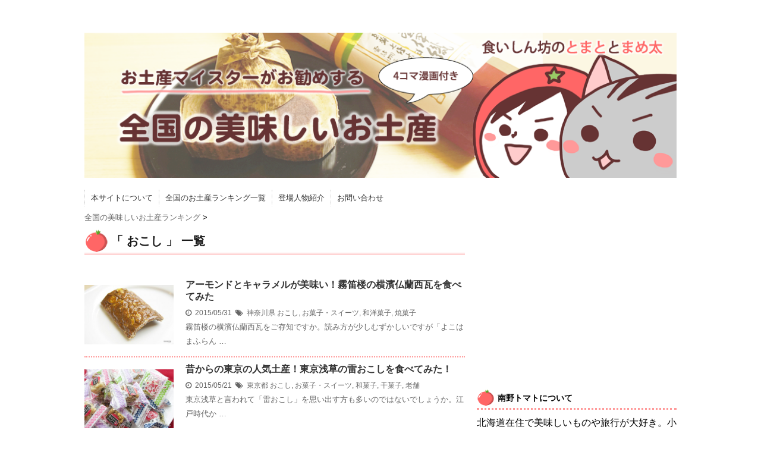

--- FILE ---
content_type: text/html; charset=UTF-8
request_url: https://omiyage-ranking.com/tag/%E3%81%8A%E3%81%93%E3%81%97/
body_size: 41876
content:
<!DOCTYPE html>
<!--[if lt IE 7]> <html class="ie6" lang="ja"> <![endif]-->
<!--[if IE 7]> <html class="i7" lang="ja"> <![endif]-->
<!--[if IE 8]> <html class="ie" lang="ja"> <![endif]-->
<!--[if gt IE 8]><!--> <html lang="ja"> <!--<![endif]-->
<head>
<!--広告-->
<script async src="//pagead2.googlesyndication.com/pagead/js/adsbygoogle.js"></script>
<script>
  (adsbygoogle = window.adsbygoogle || []).push({
    google_ad_client: "ca-pub-3470862929295924",
    enable_page_level_ads: true
  });
</script>

<meta charset="UTF-8" />
<meta name="viewport" content="width=device-width,initial-scale=1.0">
<meta name="format-detection" content="telephone=no" />
<meta name="robots" content="noindex,follow">
<link rel="apple-touch-icon-precomposed" href="//omiyage-ranking.com/wp/wp-content/uploads/2014/10/apple-touch-icon.png">
<title>おこし | お土産マイスターがオススメする美味しいお土産</title>
<link rel="stylesheet" href="https://omiyage-ranking.com/wp/wp-content/themes/stinger5ver20141011/css/normalize.css">
<link rel="stylesheet" href="https://omiyage-ranking.com/wp/wp-content/themes/stinger5ver20141011/style.css" type="text/css" media="screen" />
<link rel="alternate" type="application/rss+xml" title="お土産マイスターがオススメする美味しいお土産 RSS Feed" href="https://omiyage-ranking.com/feed/" />
<link rel="pingback" href="https://omiyage-ranking.com/wp/xmlrpc.php" />
<link rel="icon" href="https://omiyage-ranking.com/wp/wp-content/themes/stinger5ver20141011/images/logo.ico" />
<link href="//netdna.bootstrapcdn.com/font-awesome/4.0.3/css/font-awesome.css" rel="stylesheet">
<!--[if lt IE 9]>
<script src="//css3-mediaqueries-js.googlecode.com/svn/trunk/css3-mediaqueries.js"></script>
<script src="https://omiyage-ranking.com/wp/wp-content/themes/stinger5ver20141011/js/html5shiv.js"></script>
<![endif]-->

<!-- All in One SEO Pack 2.12.1 by Michael Torbert of Semper Fi Web Design[845,882] -->

<meta name="keywords"  content="おこし,お菓子・スイーツ,和洋菓子,焼菓子,和菓子,干菓子,老舗,大阪,お土産,大黒,大阪おこし,おすすめ" />
<meta name="robots" content="noindex,follow" />

<link rel="canonical" href="https://omiyage-ranking.com/tag/%e3%81%8a%e3%81%93%e3%81%97/" />
<!-- /all in one seo pack -->
<link rel='dns-prefetch' href='//ajax.googleapis.com' />
<link rel='dns-prefetch' href='//s.w.org' />
		<script type="text/javascript">
			window._wpemojiSettings = {"baseUrl":"https:\/\/s.w.org\/images\/core\/emoji\/11\/72x72\/","ext":".png","svgUrl":"https:\/\/s.w.org\/images\/core\/emoji\/11\/svg\/","svgExt":".svg","source":{"concatemoji":"https:\/\/omiyage-ranking.com\/wp\/wp-includes\/js\/wp-emoji-release.min.js?ver=4.9.26"}};
			!function(e,a,t){var n,r,o,i=a.createElement("canvas"),p=i.getContext&&i.getContext("2d");function s(e,t){var a=String.fromCharCode;p.clearRect(0,0,i.width,i.height),p.fillText(a.apply(this,e),0,0);e=i.toDataURL();return p.clearRect(0,0,i.width,i.height),p.fillText(a.apply(this,t),0,0),e===i.toDataURL()}function c(e){var t=a.createElement("script");t.src=e,t.defer=t.type="text/javascript",a.getElementsByTagName("head")[0].appendChild(t)}for(o=Array("flag","emoji"),t.supports={everything:!0,everythingExceptFlag:!0},r=0;r<o.length;r++)t.supports[o[r]]=function(e){if(!p||!p.fillText)return!1;switch(p.textBaseline="top",p.font="600 32px Arial",e){case"flag":return s([55356,56826,55356,56819],[55356,56826,8203,55356,56819])?!1:!s([55356,57332,56128,56423,56128,56418,56128,56421,56128,56430,56128,56423,56128,56447],[55356,57332,8203,56128,56423,8203,56128,56418,8203,56128,56421,8203,56128,56430,8203,56128,56423,8203,56128,56447]);case"emoji":return!s([55358,56760,9792,65039],[55358,56760,8203,9792,65039])}return!1}(o[r]),t.supports.everything=t.supports.everything&&t.supports[o[r]],"flag"!==o[r]&&(t.supports.everythingExceptFlag=t.supports.everythingExceptFlag&&t.supports[o[r]]);t.supports.everythingExceptFlag=t.supports.everythingExceptFlag&&!t.supports.flag,t.DOMReady=!1,t.readyCallback=function(){t.DOMReady=!0},t.supports.everything||(n=function(){t.readyCallback()},a.addEventListener?(a.addEventListener("DOMContentLoaded",n,!1),e.addEventListener("load",n,!1)):(e.attachEvent("onload",n),a.attachEvent("onreadystatechange",function(){"complete"===a.readyState&&t.readyCallback()})),(n=t.source||{}).concatemoji?c(n.concatemoji):n.wpemoji&&n.twemoji&&(c(n.twemoji),c(n.wpemoji)))}(window,document,window._wpemojiSettings);
		</script>
		<style type="text/css">
img.wp-smiley,
img.emoji {
	display: inline !important;
	border: none !important;
	box-shadow: none !important;
	height: 1em !important;
	width: 1em !important;
	margin: 0 .07em !important;
	vertical-align: -0.1em !important;
	background: none !important;
	padding: 0 !important;
}
</style>
<link rel='stylesheet' id='wordpress-popular-posts-css-css'  href='https://omiyage-ranking.com/wp/wp-content/plugins/wordpress-popular-posts/public/css/wpp.css?ver=4.2.2' type='text/css' media='all' />
<link rel='stylesheet' id='child-pages-shortcode-css-css'  href='https://omiyage-ranking.com/wp/wp-content/plugins/child-pages-shortcode/css/child-pages-shortcode.min.css?ver=1.1.4' type='text/css' media='all' />
<script type='text/javascript'>
/* <![CDATA[ */
var wpp_params = {"sampling_active":"0","sampling_rate":"100","ajax_url":"https:\/\/omiyage-ranking.com\/wp-json\/wordpress-popular-posts\/v1\/popular-posts\/","ID":"","token":"5d2f710678","debug":""};
/* ]]> */
</script>
<script type='text/javascript' src='https://omiyage-ranking.com/wp/wp-content/plugins/wordpress-popular-posts/public/js/wpp-4.2.0.min.js?ver=4.2.2'></script>
<script type='text/javascript' src='//ajax.googleapis.com/ajax/libs/jquery/1.11.1/jquery.min.js?ver=4.9.26'></script>
<script type='text/javascript' src='https://omiyage-ranking.com/wp/wp-content/plugins/child-pages-shortcode/js/child-pages-shortcode.min.js?ver=1.1.4'></script>
<link rel='https://api.w.org/' href='https://omiyage-ranking.com/wp-json/' />
<style type="text/css">.broken_link, a.broken_link {
	text-decoration: line-through;
}</style><style type="text/css" id="custom-background-css">
body.custom-background { background-color: #ffffff; }
</style>

<script>
  (function(i,s,o,g,r,a,m){i['GoogleAnalyticsObject']=r;i[r]=i[r]||function(){
  (i[r].q=i[r].q||[]).push(arguments)},i[r].l=1*new Date();a=s.createElement(o),
  m=s.getElementsByTagName(o)[0];a.async=1;a.src=g;m.parentNode.insertBefore(a,m)
  })(window,document,'script','//www.google-analytics.com/analytics.js','ga');

  ga('create', 'UA-61140308-1', 'auto');
  ga('send', 'pageview');

</script>

<!--Twitter Card-->
<meta name="twitter:site" content="tomato_minamino">
<meta name="twitter:card" content="summary_large_image">
<!--Pt engine アクセス解析-->
<script type="text/javascript">window._pt_lt = new Date().getTime();</script>

<!--OGP開始-->
<meta property="fb:admins" content="1527481244148006" />
<meta property="og:locale" content="ja_JP">
<meta property="og:type" content="blog">
<meta property="og:description" content="人気のお土産やおすすめの定番土産を実食し、4コマ漫画付きでご紹介します。全国47都道府県のお土産や海外のお土産も！">
<meta property="og:title" content="お土産マイスターがオススメする美味しいお土産">
<meta property="og:url" content="https://omiyage-ranking.com">
<meta property="og:site_name" content="お土産マイスターがオススメする美味しいお土産">
<meta property="og:image" content="//omiyage-ranking.com/images/omiyage_ogp.png">
<!--OGP完了-->

</head>

<body class="archive tag tag-39 custom-background">

<!-- facebook　いいねボタン -->
<div id="fb-root"></div>
<script>(function(d, s, id) {
  var js, fjs = d.getElementsByTagName(s)[0];
  if (d.getElementById(id)) return;
  js = d.createElement(s); js.id = id;
  js.src = "//connect.facebook.net/ja_JP/sdk.js#xfbml=1&appId=235430006477082&version=v2.0";
  fjs.parentNode.insertBefore(js, fjs);
}(document, 'script', 'facebook-jssdk'));</script>

<!-- アコーディオン -->
<nav id="s-navi" class="pcnone">
  <dl class="acordion">
    <dt class="trigger">
      <span class="op"><i class="fa fa-bars"></i>&nbsp;メニュー</span>
	<span style="display: block; width: 100px; height: 35px; float: right;"><div class="fb-like" data-href="https://www.facebook.com/tomaty.omiyage" data-layout="button_count" data-action="like" data-show-faces="true" data-share="false"></div></span>
    </dt>
    <dd class="acordion_tree">
      <ul>
        <div class="menu-menu-container"><ul id="menu-menu" class="menu"><li id="menu-item-8063" class="menu-item menu-item-type-post_type menu-item-object-page menu-item-8063"><a href="https://omiyage-ranking.com/about/">本サイトについて</a></li>
<li id="menu-item-8062" class="menu-item menu-item-type-post_type menu-item-object-page menu-item-8062"><a href="https://omiyage-ranking.com/map/">全国のお土産ランキング一覧</a></li>
<li id="menu-item-8061" class="menu-item menu-item-type-post_type menu-item-object-page menu-item-8061"><a href="https://omiyage-ranking.com/profile/">登場人物紹介</a></li>
<li id="menu-item-8030" class="menu-item menu-item-type-custom menu-item-object-custom menu-item-8030"><a href="https://docs.google.com/forms/d/1qprmiuNmnkXUlRd8P9jIbBY3KmO7erFaogw1jtfEnSo/viewform">お問い合わせ</a></li>
</ul></div>      </ul>
      <div class="clear"></div>
    </dd>
  </dl>
</nav>
<!-- /アコーディオン -->
<div id="wrapper">
<header> 
  <!-- ロゴ又はブログ名 -->
    <p class="sitename">    <a href="https://omiyage-ranking.com/">
    <img alt="お土産マイスターがオススメする全国の美味しいお土産" src="//omiyage-ranking.com/images/151211header.png" /></a>
    </p>
 
  <!--
カスタムヘッダー画像
-->
  <div id="gazou">
      </div>
  <!-- /gazou --> 
  <!--
メニュー
-->
  <nav class="smanone clearfix">
    <div class="menu-menu-container"><ul id="menu-menu-1" class="menu"><li class="menu-item menu-item-type-post_type menu-item-object-page menu-item-8063"><a href="https://omiyage-ranking.com/about/">本サイトについて</a></li>
<li class="menu-item menu-item-type-post_type menu-item-object-page menu-item-8062"><a href="https://omiyage-ranking.com/map/">全国のお土産ランキング一覧</a></li>
<li class="menu-item menu-item-type-post_type menu-item-object-page menu-item-8061"><a href="https://omiyage-ranking.com/profile/">登場人物紹介</a></li>
<li class="menu-item menu-item-type-custom menu-item-object-custom menu-item-8030"><a href="https://docs.google.com/forms/d/1qprmiuNmnkXUlRd8P9jIbBY3KmO7erFaogw1jtfEnSo/viewform">お問い合わせ</a></li>
</ul></div>  </nav>
</header>
<div id="content" class="clearfix">
  <div id="contentInner">
    <main>
      <article>
    <div id="breadcrumb" class="bread_crumb">

                        <div itemscope itemtype="http://data-vocabulary.org/Breadcrumb">
                        <a href="https://omiyage-ranking.com/" itemprop="url">
                        <span itemprop="title">全国の美味しいお土産ランキング</span>
                        </a>  &gt; 
                        </div></div>
    <!--/kuzu-->
        <section> 
          <!--ループ開始-->
          <h2>「
                        おこし                        」 一覧 </h2>
          <div id="topnews">
    <dl class="clearfix">
    <dt> <a href="https://omiyage-ranking.com/japan/kanto/kanagawa/mutekiro_rancegawara/" >
            <img width="150" height="100" src="https://omiyage-ranking.com/wp/wp-content/uploads/2014/08/IMG_4591.jpg" class="attachment-thumb150 size-thumb150 wp-post-image" alt="霧笛楼の横濱仏蘭西瓦" srcset="https://omiyage-ranking.com/wp/wp-content/uploads/2014/08/IMG_4591.jpg 640w, https://omiyage-ranking.com/wp/wp-content/uploads/2014/08/IMG_4591-300x200.jpg 300w" sizes="(max-width: 150px) 100vw, 150px" />            </a> </dt>
    <dd>
      <h3><a href="https://omiyage-ranking.com/japan/kanto/kanagawa/mutekiro_rancegawara/">
        アーモンドとキャラメルが美味い！霧笛楼の横濱仏蘭西瓦を食べてみた        </a></h3>
      <div class="blog_info">
        <p><i class="fa fa-clock-o"></i>&nbsp;
          2015/05/31          &nbsp;<span class="pcone"><i class="fa fa-tags"></i>&nbsp;
          <a href="https://omiyage-ranking.com/category/japan/kanto/kanagawa/" rel="category tag">神奈川県</a>          <a href="https://omiyage-ranking.com/tag/%e3%81%8a%e3%81%93%e3%81%97/" rel="tag">おこし</a>, <a href="https://omiyage-ranking.com/tag/%e3%81%8a%e8%8f%93%e5%ad%90%e3%83%bb%e3%82%b9%e3%82%a4%e3%83%bc%e3%83%84/" rel="tag">お菓子・スイーツ</a>, <a href="https://omiyage-ranking.com/tag/%e5%92%8c%e6%b4%8b%e8%8f%93%e5%ad%90/" rel="tag">和洋菓子</a>, <a href="https://omiyage-ranking.com/tag/%e7%84%bc%e8%8f%93%e5%ad%90/" rel="tag">焼菓子</a>          </span></p>
      </div>
      <div class="smanone">
        <p>霧笛楼の横濱仏蘭西瓦をご存知ですか。読み方が少しむずかしいですが「よこはまふらん &#8230; </p>
      </div>
    </dd>
  </dl>
    <dl class="clearfix">
    <dt> <a href="https://omiyage-ranking.com/japan/kanto/tokyo/kaminariokoshi/" >
            <img width="150" height="100" src="https://omiyage-ranking.com/wp/wp-content/uploads/2014/06/IMG_2246.jpg" class="attachment-thumb150 size-thumb150 wp-post-image" alt="浅草雷おこし" srcset="https://omiyage-ranking.com/wp/wp-content/uploads/2014/06/IMG_2246.jpg 640w, https://omiyage-ranking.com/wp/wp-content/uploads/2014/06/IMG_2246-300x200.jpg 300w" sizes="(max-width: 150px) 100vw, 150px" />            </a> </dt>
    <dd>
      <h3><a href="https://omiyage-ranking.com/japan/kanto/tokyo/kaminariokoshi/">
        昔からの東京の人気土産！東京浅草の雷おこしを食べてみた！        </a></h3>
      <div class="blog_info">
        <p><i class="fa fa-clock-o"></i>&nbsp;
          2015/05/21          &nbsp;<span class="pcone"><i class="fa fa-tags"></i>&nbsp;
          <a href="https://omiyage-ranking.com/category/japan/kanto/tokyo/" rel="category tag">東京都</a>          <a href="https://omiyage-ranking.com/tag/%e3%81%8a%e3%81%93%e3%81%97/" rel="tag">おこし</a>, <a href="https://omiyage-ranking.com/tag/%e3%81%8a%e8%8f%93%e5%ad%90%e3%83%bb%e3%82%b9%e3%82%a4%e3%83%bc%e3%83%84/" rel="tag">お菓子・スイーツ</a>, <a href="https://omiyage-ranking.com/tag/%e5%92%8c%e8%8f%93%e5%ad%90/" rel="tag">和菓子</a>, <a href="https://omiyage-ranking.com/tag/%e5%b9%b2%e8%8f%93%e5%ad%90/" rel="tag">干菓子</a>, <a href="https://omiyage-ranking.com/tag/%e8%80%81%e8%88%97/" rel="tag">老舗</a>          </span></p>
      </div>
      <div class="smanone">
        <p>東京浅草と言われて「雷おこし」を思い出す方も多いのではないでしょうか。江戸時代か &#8230; </p>
      </div>
    </dd>
  </dl>
    <dl class="clearfix">
    <dt> <a href="https://omiyage-ranking.com/japan/kinki/osaka/daikoku_osakaokoshi/" >
            <img width="150" height="100" src="https://omiyage-ranking.com/wp/wp-content/uploads/2014/05/th_IMG_1486.jpg" class="attachment-thumb150 size-thumb150 wp-post-image" alt="大阪おこしの岩おこし粟おこし" srcset="https://omiyage-ranking.com/wp/wp-content/uploads/2014/05/th_IMG_1486.jpg 640w, https://omiyage-ranking.com/wp/wp-content/uploads/2014/05/th_IMG_1486-300x200.jpg 300w" sizes="(max-width: 150px) 100vw, 150px" />            </a> </dt>
    <dd>
      <h3><a href="https://omiyage-ranking.com/japan/kinki/osaka/daikoku_osakaokoshi/">
        昔ながらの大阪名物「大黒の大阪おこし」を食べてみた        </a></h3>
      <div class="blog_info">
        <p><i class="fa fa-clock-o"></i>&nbsp;
          2015/04/06          &nbsp;<span class="pcone"><i class="fa fa-tags"></i>&nbsp;
          <a href="https://omiyage-ranking.com/category/japan/kinki/osaka/" rel="category tag">大阪府</a>          <a href="https://omiyage-ranking.com/tag/%e3%81%8a%e3%81%93%e3%81%97/" rel="tag">おこし</a>, <a href="https://omiyage-ranking.com/tag/%e3%81%8a%e8%8f%93%e5%ad%90%e3%83%bb%e3%82%b9%e3%82%a4%e3%83%bc%e3%83%84/" rel="tag">お菓子・スイーツ</a>, <a href="https://omiyage-ranking.com/tag/%e5%92%8c%e8%8f%93%e5%ad%90/" rel="tag">和菓子</a>, <a href="https://omiyage-ranking.com/tag/%e5%b9%b2%e8%8f%93%e5%ad%90/" rel="tag">干菓子</a>, <a href="https://omiyage-ranking.com/tag/%e8%80%81%e8%88%97/" rel="tag">老舗</a>          </span></p>
      </div>
      <div class="smanone">
        <p>200年以上前から親しまれている大阪で人気のお土産、大黒の大阪おこし（岩おこしと &#8230; </p>
      </div>
    </dd>
  </dl>
  </div>
        </section>
        <!--/stinger--> 
        <!--ページナビ-->
              </article>
    </main>
  </div>
  <!-- /#contentInner -->
  <aside>
  <div id="mybox">
    <ul><li><div class="textwidget custom-html-widget"><script async src="//pagead2.googlesyndication.com/pagead/js/adsbygoogle.js"></script>
<!-- 150324_omiyage-ranking_sidebar -->
<ins class="adsbygoogle"
     style="display:block"
     data-ad-client="ca-pub-3470862929295924"
     data-ad-slot="9146885698"
     data-ad-format="auto"></ins>
<script>
(adsbygoogle = window.adsbygoogle || []).push({});
</script></div></li></ul><ul><li><h4 class="menu_underh2">南野トマトについて</h4>			<div class="textwidget"><div class="g-person" data-href="//plus.google.com/u/0/118215788842902714822" data-layout="landscape" data-rel="author"></div>
<script type="text/javascript">
  window.___gcfg = {lang: 'ja'};

  (function() {
    var po = document.createElement('script'); po.type = 'text/javascript'; po.async = true;
    po.src = 'https://apis.google.com/js/platform.js';
    var s = document.getElementsByTagName('script')[0]; s.parentNode.insertBefore(po, s);
  })();
</script>
<p>北海道在住で美味しいものや旅行が大好き。小説書いたりブログを書いたりしています。<br>
⇛<a href="//omiyage-ranking.com/profile/" Title="南野トマトプロフィール">プロフィール</a></p>
<a href="https://twitter.com/omiyagen" class="twitter-follow-button" data-show-count="false" data-size="large">Follow @omiyagen</a>
<script>!function(d,s,id){var js,fjs=d.getElementsByTagName(s)[0],p=/^http:/.test(d.location)?'http':'https';if(!d.getElementById(id)){js=d.createElement(s);js.id=id;js.src=p+'://platform.twitter.com/widgets.js';fjs.parentNode.insertBefore(js,fjs);}}(document, 'script', 'twitter-wjs');</script><br>
<div class="fb-like" data-href="https://www.facebook.com/tomaty.omiyage" data-layout="button_count" data-action="like" data-show-faces="true" data-share="false"></div></div>
		</li></ul><ul><li><h4 class="menu_underh2">最近のツイート</h4>			<div class="textwidget"><a class="twitter-timeline" href="https://twitter.com/omiyagen" data-widget-id="720192324341358592">@omiyagenさんのツイート</a>
<script>!function(d,s,id){var js,fjs=d.getElementsByTagName(s)[0],p=/^http:/.test(d.location)?'http':'https';if(!d.getElementById(id)){js=d.createElement(s);js.id=id;js.src=p+"://platform.twitter.com/widgets.js";fjs.parentNode.insertBefore(js,fjs);}}(document,"script","twitter-wjs");</script></div>
		</li></ul><ul><li><h4 class="menu_underh2">アーカイブ</h4>		<ul>
			<li><a href='https://omiyage-ranking.com/2017/11/'>2017年11月</a></li>
	<li><a href='https://omiyage-ranking.com/2017/07/'>2017年7月</a></li>
	<li><a href='https://omiyage-ranking.com/2017/06/'>2017年6月</a></li>
	<li><a href='https://omiyage-ranking.com/2017/05/'>2017年5月</a></li>
	<li><a href='https://omiyage-ranking.com/2017/04/'>2017年4月</a></li>
	<li><a href='https://omiyage-ranking.com/2017/03/'>2017年3月</a></li>
	<li><a href='https://omiyage-ranking.com/2016/10/'>2016年10月</a></li>
	<li><a href='https://omiyage-ranking.com/2016/08/'>2016年8月</a></li>
	<li><a href='https://omiyage-ranking.com/2016/05/'>2016年5月</a></li>
	<li><a href='https://omiyage-ranking.com/2016/03/'>2016年3月</a></li>
	<li><a href='https://omiyage-ranking.com/2016/02/'>2016年2月</a></li>
	<li><a href='https://omiyage-ranking.com/2016/01/'>2016年1月</a></li>
	<li><a href='https://omiyage-ranking.com/2015/12/'>2015年12月</a></li>
	<li><a href='https://omiyage-ranking.com/2015/11/'>2015年11月</a></li>
	<li><a href='https://omiyage-ranking.com/2015/10/'>2015年10月</a></li>
	<li><a href='https://omiyage-ranking.com/2015/09/'>2015年9月</a></li>
	<li><a href='https://omiyage-ranking.com/2015/08/'>2015年8月</a></li>
	<li><a href='https://omiyage-ranking.com/2015/07/'>2015年7月</a></li>
	<li><a href='https://omiyage-ranking.com/2015/06/'>2015年6月</a></li>
	<li><a href='https://omiyage-ranking.com/2015/05/'>2015年5月</a></li>
	<li><a href='https://omiyage-ranking.com/2015/04/'>2015年4月</a></li>
		</ul>
		</li></ul><ul><li><h4 class="menu_underh2">カテゴリー</h4>		<ul>
	<li class="cat-item cat-item-2"><a href="https://omiyage-ranking.com/category/japan/" >全国</a>
<ul class='children'>
	<li class="cat-item cat-item-10"><a href="https://omiyage-ranking.com/category/japan/chugoku/" >中国地方</a>
	<ul class='children'>
	<li class="cat-item cat-item-26"><a href="https://omiyage-ranking.com/category/japan/chugoku/yamaguchi/" >山口県</a>
</li>
	<li class="cat-item cat-item-121"><a href="https://omiyage-ranking.com/category/japan/chugoku/hiroshima/" >広島県</a>
</li>
	</ul>
</li>
	<li class="cat-item cat-item-8"><a href="https://omiyage-ranking.com/category/japan/chubu/" >中部地方</a>
	<ul class='children'>
	<li class="cat-item cat-item-28"><a href="https://omiyage-ranking.com/category/japan/chubu/aichi/" >愛知県</a>
</li>
	<li class="cat-item cat-item-34"><a href="https://omiyage-ranking.com/category/japan/chubu/nagano/" >長野県</a>
</li>
	<li class="cat-item cat-item-35"><a href="https://omiyage-ranking.com/category/japan/chubu/shizuoka/" >静岡県</a>
</li>
	</ul>
</li>
	<li class="cat-item cat-item-12"><a href="https://omiyage-ranking.com/category/japan/kyusyu/" >九州地方</a>
	<ul class='children'>
	<li class="cat-item cat-item-19"><a href="https://omiyage-ranking.com/category/japan/kyusyu/saga/" >佐賀県</a>
</li>
	<li class="cat-item cat-item-21"><a href="https://omiyage-ranking.com/category/japan/kyusyu/oita/" >大分県</a>
</li>
	<li class="cat-item cat-item-25"><a href="https://omiyage-ranking.com/category/japan/kyusyu/miyazaki/" >宮崎県</a>
</li>
	<li class="cat-item cat-item-30"><a href="https://omiyage-ranking.com/category/japan/kyusyu/kumamoto/" >熊本県</a>
</li>
	<li class="cat-item cat-item-32"><a href="https://omiyage-ranking.com/category/japan/kyusyu/fukuoka/" >福岡県</a>
</li>
	<li class="cat-item cat-item-33"><a href="https://omiyage-ranking.com/category/japan/kyusyu/nagasaki/" >長崎県</a>
</li>
	<li class="cat-item cat-item-37"><a href="https://omiyage-ranking.com/category/japan/kyusyu/kagoshima/" >鹿児島県</a>
</li>
	</ul>
</li>
	<li class="cat-item cat-item-5"><a href="https://omiyage-ranking.com/category/japan/hokaido/" >北海道</a>
	<ul class='children'>
	<li class="cat-item cat-item-113"><a href="https://omiyage-ranking.com/category/japan/hokaido/douhoku/" >道北（稚内、宗谷、旭川、富良野、美瑛）</a>
</li>
	<li class="cat-item cat-item-108"><a href="https://omiyage-ranking.com/category/japan/hokaido/hakodate/" >道南（函館）</a>
</li>
	<li class="cat-item cat-item-112"><a href="https://omiyage-ranking.com/category/japan/hokaido/douou/" >道央（札幌、小樽、千歳）</a>
</li>
	<li class="cat-item cat-item-114"><a href="https://omiyage-ranking.com/category/japan/hokaido/doutou/" >道東（紋別、網走、知床、十勝、釧路）</a>
</li>
	</ul>
</li>
	<li class="cat-item cat-item-11"><a href="https://omiyage-ranking.com/category/japan/shikoku/" >四国地方</a>
	<ul class='children'>
	<li class="cat-item cat-item-27"><a href="https://omiyage-ranking.com/category/japan/shikoku/ehime/" >愛媛県</a>
</li>
	<li class="cat-item cat-item-36"><a href="https://omiyage-ranking.com/category/japan/shikoku/kochi/" >高知県</a>
</li>
	</ul>
</li>
	<li class="cat-item cat-item-13"><a href="https://omiyage-ranking.com/category/japan/okinawa/" >沖縄県</a>
</li>
	<li class="cat-item cat-item-9"><a href="https://omiyage-ranking.com/category/japan/kinki/" >近畿地方</a>
	<ul class='children'>
	<li class="cat-item cat-item-18"><a href="https://omiyage-ranking.com/category/japan/kinki/kyoto/" >京都府</a>
</li>
	<li class="cat-item cat-item-20"><a href="https://omiyage-ranking.com/category/japan/kinki/hyogo/" >兵庫県</a>
</li>
	<li class="cat-item cat-item-117"><a href="https://omiyage-ranking.com/category/japan/kinki/wakayama/" >和歌山県</a>
</li>
	<li class="cat-item cat-item-22"><a href="https://omiyage-ranking.com/category/japan/kinki/osaka/" >大阪府</a>
</li>
	<li class="cat-item cat-item-24"><a href="https://omiyage-ranking.com/category/japan/kinki/nara/" >奈良県</a>
</li>
	</ul>
</li>
	<li class="cat-item cat-item-7"><a href="https://omiyage-ranking.com/category/japan/kanto/" >関東地方</a>
	<ul class='children'>
	<li class="cat-item cat-item-29"><a href="https://omiyage-ranking.com/category/japan/kanto/tokyo/" >東京都</a>
</li>
	<li class="cat-item cat-item-31"><a href="https://omiyage-ranking.com/category/japan/kanto/kanagawa/" >神奈川県</a>
</li>
	</ul>
</li>
</ul>
</li>
	<li class="cat-item cat-item-4"><a href="https://omiyage-ranking.com/category/abroad/" >海外</a>
<ul class='children'>
	<li class="cat-item cat-item-14"><a href="https://omiyage-ranking.com/category/abroad/asia/" >アジア</a>
	<ul class='children'>
	<li class="cat-item cat-item-17"><a href="https://omiyage-ranking.com/category/abroad/asia/laos/" >ラオス</a>
</li>
	</ul>
</li>
</ul>
</li>
		</ul>
</li></ul><ul><li><h4 class="menu_underh2">タグ</h4><div class="tagcloud"><a href="https://omiyage-ranking.com/tag/%e3%81%8a%e3%81%93%e3%81%97/" class="tag-cloud-link tag-link-39 tag-link-position-1" style="font-size: 10.1pt;" aria-label="おこし (3個の項目)">おこし</a>
<a href="https://omiyage-ranking.com/tag/%e3%81%8a%e8%8f%93%e5%ad%90%e3%83%bb%e3%82%b9%e3%82%a4%e3%83%bc%e3%83%84/" class="tag-cloud-link tag-link-40 tag-link-position-2" style="font-size: 22pt;" aria-label="お菓子・スイーツ (200個の項目)">お菓子・スイーツ</a>
<a href="https://omiyage-ranking.com/tag/%e3%81%94%e5%bd%93%e5%9c%b0%e3%82%b0%e3%83%ab%e3%83%a1/" class="tag-cloud-link tag-link-41 tag-link-position-3" style="font-size: 18.15pt;" aria-label="ご当地グルメ (55個の項目)">ご当地グルメ</a>
<a href="https://omiyage-ranking.com/tag/%e3%81%94%e9%a3%af%e3%81%ae%e3%81%8a%e4%be%9b/" class="tag-cloud-link tag-link-42 tag-link-position-4" style="font-size: 13.95pt;" aria-label="ご飯のお供 (13個の項目)">ご飯のお供</a>
<a href="https://omiyage-ranking.com/tag/%e3%81%9d%e3%81%ae%e3%81%be%e3%81%be/" class="tag-cloud-link tag-link-43 tag-link-position-5" style="font-size: 12.55pt;" aria-label="そのまま (8個の項目)">そのまま</a>
<a href="https://omiyage-ranking.com/tag/%e3%82%82%e3%81%aa%e3%81%8b/" class="tag-cloud-link tag-link-44 tag-link-position-6" style="font-size: 10.1pt;" aria-label="もなか (3個の項目)">もなか</a>
<a href="https://omiyage-ranking.com/tag/%e3%82%a2%e3%83%ac%e3%83%ab%e3%82%ae%e3%83%bc%e3%81%aa%e3%81%97/" class="tag-cloud-link tag-link-45 tag-link-position-7" style="font-size: 17.31pt;" aria-label="アレルギーなし (42個の項目)">アレルギーなし</a>
<a href="https://omiyage-ranking.com/tag/%e3%82%ab%e3%82%b9%e3%83%86%e3%83%a9/" class="tag-cloud-link tag-link-91 tag-link-position-8" style="font-size: 12.9pt;" aria-label="カステラ (9個の項目)">カステラ</a>
<a href="https://omiyage-ranking.com/tag/%e3%82%ad%e3%83%a3%e3%83%a9%e3%83%a1%e3%83%ab/" class="tag-cloud-link tag-link-116 tag-link-position-9" style="font-size: 9.26pt;" aria-label="キャラメル (2個の項目)">キャラメル</a>
<a href="https://omiyage-ranking.com/tag/%e3%82%af%e3%83%83%e3%82%ad%e3%83%bc/" class="tag-cloud-link tag-link-46 tag-link-position-10" style="font-size: 13.46pt;" aria-label="クッキー (11個の項目)">クッキー</a>
<a href="https://omiyage-ranking.com/tag/%e3%82%af%e3%83%aa%e3%83%bc%e3%83%a0/" class="tag-cloud-link tag-link-93 tag-link-position-11" style="font-size: 11.85pt;" aria-label="クリーム (6個の項目)">クリーム</a>
<a href="https://omiyage-ranking.com/tag/%e3%82%b1%e3%83%bc%e3%82%ad/" class="tag-cloud-link tag-link-47 tag-link-position-12" style="font-size: 15.28pt;" aria-label="ケーキ (21個の項目)">ケーキ</a>
<a href="https://omiyage-ranking.com/tag/%e3%82%b3%e3%82%b9%e3%83%a1%e3%83%bb%e5%8c%96%e7%b2%a7%e5%93%81/" class="tag-cloud-link tag-link-48 tag-link-position-13" style="font-size: 8pt;" aria-label="コスメ・化粧品 (1個の項目)">コスメ・化粧品</a>
<a href="https://omiyage-ranking.com/tag/%e3%82%b7%e3%83%aa%e3%82%a2%e3%83%ab/" class="tag-cloud-link tag-link-49 tag-link-position-14" style="font-size: 8pt;" aria-label="シリアル (1個の項目)">シリアル</a>
<a href="https://omiyage-ranking.com/tag/%e3%82%b8%e3%83%a3%e3%83%a0/" class="tag-cloud-link tag-link-100 tag-link-position-15" style="font-size: 10.1pt;" aria-label="ジャム (3個の項目)">ジャム</a>
<a href="https://omiyage-ranking.com/tag/%e3%82%b8%e3%83%a5%e3%83%bc%e3%82%b9/" class="tag-cloud-link tag-link-50 tag-link-position-16" style="font-size: 8pt;" aria-label="ジュース (1個の項目)">ジュース</a>
<a href="https://omiyage-ranking.com/tag/%e3%82%bc%e3%83%aa%e3%83%bc/" class="tag-cloud-link tag-link-87 tag-link-position-17" style="font-size: 10.8pt;" aria-label="ゼリー (4個の項目)">ゼリー</a>
<a href="https://omiyage-ranking.com/tag/%e3%82%bf%e3%83%ab%e3%83%88/" class="tag-cloud-link tag-link-51 tag-link-position-18" style="font-size: 10.1pt;" aria-label="タルト (3個の項目)">タルト</a>
<a href="https://omiyage-ranking.com/tag/%e3%83%81%e3%83%a7%e3%82%b3%e3%83%ac%e3%83%bc%e3%83%88/" class="tag-cloud-link tag-link-85 tag-link-position-19" style="font-size: 15.7pt;" aria-label="チョコレート (24個の項目)">チョコレート</a>
<a href="https://omiyage-ranking.com/tag/%e3%83%81%e3%83%bc%e3%82%ba/" class="tag-cloud-link tag-link-52 tag-link-position-20" style="font-size: 12.55pt;" aria-label="チーズ (8個の項目)">チーズ</a>
<a href="https://omiyage-ranking.com/tag/%e3%83%89%e3%83%bc%e3%83%8a%e3%83%84/" class="tag-cloud-link tag-link-53 tag-link-position-21" style="font-size: 11.36pt;" aria-label="ドーナツ (5個の項目)">ドーナツ</a>
<a href="https://omiyage-ranking.com/tag/%e3%83%90%e3%82%a6%e3%83%a0%e3%82%af%e3%83%bc%e3%83%98%e3%83%b3/" class="tag-cloud-link tag-link-54 tag-link-position-22" style="font-size: 10.1pt;" aria-label="バウムクーヘン (3個の項目)">バウムクーヘン</a>
<a href="https://omiyage-ranking.com/tag/%e3%83%91%e3%82%a4/" class="tag-cloud-link tag-link-89 tag-link-position-23" style="font-size: 9.26pt;" aria-label="パイ (2個の項目)">パイ</a>
<a href="https://omiyage-ranking.com/tag/%e3%83%97%e3%83%aa%e3%83%b3/" class="tag-cloud-link tag-link-55 tag-link-position-24" style="font-size: 11.36pt;" aria-label="プリン (5個の項目)">プリン</a>
<a href="https://omiyage-ranking.com/tag/%e3%83%a9%e3%82%b9%e3%82%af/" class="tag-cloud-link tag-link-56 tag-link-position-25" style="font-size: 9.26pt;" aria-label="ラスク (2個の項目)">ラスク</a>
<a href="https://omiyage-ranking.com/tag/%e3%83%a9%e3%83%b3%e3%82%ad%e3%83%b3%e3%82%b0/" class="tag-cloud-link tag-link-57 tag-link-position-26" style="font-size: 16.68pt;" aria-label="ランキング (34個の項目)">ランキング</a>
<a href="https://omiyage-ranking.com/tag/%e4%b8%ad%e8%8f%af%e8%8f%93%e5%ad%90/" class="tag-cloud-link tag-link-92 tag-link-position-27" style="font-size: 9.26pt;" aria-label="中華菓子 (2個の項目)">中華菓子</a>
<a href="https://omiyage-ranking.com/tag/%e5%8a%a0%e5%b7%a5%e9%a3%9f%e5%93%81/" class="tag-cloud-link tag-link-84 tag-link-position-28" style="font-size: 11.85pt;" aria-label="加工食品 (6個の項目)">加工食品</a>
<a href="https://omiyage-ranking.com/tag/%e5%8f%af%e6%84%9b%e3%81%84/" class="tag-cloud-link tag-link-59 tag-link-position-29" style="font-size: 12.2pt;" aria-label="可愛い (7個の項目)">可愛い</a>
<a href="https://omiyage-ranking.com/tag/%e5%92%8c%e6%b4%8b%e8%8f%93%e5%ad%90/" class="tag-cloud-link tag-link-60 tag-link-position-30" style="font-size: 16.12pt;" aria-label="和洋菓子 (28個の項目)">和洋菓子</a>
<a href="https://omiyage-ranking.com/tag/%e5%92%8c%e8%8f%93%e5%ad%90/" class="tag-cloud-link tag-link-61 tag-link-position-31" style="font-size: 19.06pt;" aria-label="和菓子 (74個の項目)">和菓子</a>
<a href="https://omiyage-ranking.com/tag/%e5%9b%a3%e5%ad%90/" class="tag-cloud-link tag-link-62 tag-link-position-32" style="font-size: 10.8pt;" aria-label="団子 (4個の項目)">団子</a>
<a href="https://omiyage-ranking.com/tag/%e5%b9%b2%e8%8f%93%e5%ad%90/" class="tag-cloud-link tag-link-65 tag-link-position-33" style="font-size: 12.2pt;" aria-label="干菓子 (7個の項目)">干菓子</a>
<a href="https://omiyage-ranking.com/tag/%e6%83%a3%e8%8f%9c/" class="tag-cloud-link tag-link-83 tag-link-position-34" style="font-size: 12.2pt;" aria-label="惣菜 (7個の項目)">惣菜</a>
<a href="https://omiyage-ranking.com/tag/%e6%8f%9a%e8%8f%93%e5%ad%90/" class="tag-cloud-link tag-link-66 tag-link-position-35" style="font-size: 11.36pt;" aria-label="揚菓子 (5個の項目)">揚菓子</a>
<a href="https://omiyage-ranking.com/tag/%e6%b4%8b%e8%8f%93%e5%ad%90/" class="tag-cloud-link tag-link-68 tag-link-position-36" style="font-size: 18.01pt;" aria-label="洋菓子 (53個の項目)">洋菓子</a>
<a href="https://omiyage-ranking.com/tag/%e7%84%bc%e8%8f%93%e5%ad%90/" class="tag-cloud-link tag-link-69 tag-link-position-37" style="font-size: 18.01pt;" aria-label="焼菓子 (53個の項目)">焼菓子</a>
<a href="https://omiyage-ranking.com/tag/%e7%85%8e%e9%a4%85/" class="tag-cloud-link tag-link-70 tag-link-position-38" style="font-size: 13.95pt;" aria-label="煎餅 (13個の項目)">煎餅</a>
<a href="https://omiyage-ranking.com/tag/%e7%94%9f%e8%8f%93%e5%ad%90/" class="tag-cloud-link tag-link-71 tag-link-position-39" style="font-size: 16.33pt;" aria-label="生菓子 (30個の項目)">生菓子</a>
<a href="https://omiyage-ranking.com/tag/%e7%be%8a%e7%be%b9/" class="tag-cloud-link tag-link-73 tag-link-position-40" style="font-size: 12.9pt;" aria-label="羊羹 (9個の項目)">羊羹</a>
<a href="https://omiyage-ranking.com/tag/%e8%80%81%e8%88%97/" class="tag-cloud-link tag-link-74 tag-link-position-41" style="font-size: 18.57pt;" aria-label="老舗 (64個の項目)">老舗</a>
<a href="https://omiyage-ranking.com/tag/%e9%a3%b4/" class="tag-cloud-link tag-link-77 tag-link-position-42" style="font-size: 10.8pt;" aria-label="飴 (4個の項目)">飴</a>
<a href="https://omiyage-ranking.com/tag/%e9%a4%85/" class="tag-cloud-link tag-link-79 tag-link-position-43" style="font-size: 15pt;" aria-label="餅 (19個の項目)">餅</a>
<a href="https://omiyage-ranking.com/tag/%e9%a4%a1/" class="tag-cloud-link tag-link-80 tag-link-position-44" style="font-size: 17.8pt;" aria-label="餡 (49個の項目)">餡</a>
<a href="https://omiyage-ranking.com/tag/%e9%a5%85%e9%a0%ad/" class="tag-cloud-link tag-link-81 tag-link-position-45" style="font-size: 14.51pt;" aria-label="饅頭 (16個の項目)">饅頭</a></div>
</li></ul>  </div>
  <!-- 最近のエントリ -->
  <h4 class="menu_underh2">最新記事</h4>
  <div id="kanren">
        <dl class="clearfix">
    <dt> <a href="https://omiyage-ranking.com/japan/kinki/kyoto/sasayaiori_turushikaki/">
            <img width="150" height="150" src="https://omiyage-ranking.com/wp/wp-content/uploads/2017/11/kyoto_sasayaiori-turushikaki05-150x150.jpg" class="attachment-thumb150 size-thumb150 wp-post-image" alt="京都の美味しいお土産_笹屋伊織_つるし柿" srcset="https://omiyage-ranking.com/wp/wp-content/uploads/2017/11/kyoto_sasayaiori-turushikaki05-150x150.jpg 150w, https://omiyage-ranking.com/wp/wp-content/uploads/2017/11/kyoto_sasayaiori-turushikaki05-100x100.jpg 100w" sizes="(max-width: 150px) 100vw, 150px" />            </a> </dt>
    <dd>
      <h5><a href="https://omiyage-ranking.com/japan/kinki/kyoto/sasayaiori_turushikaki/" >
        冬季限定！創業300年の伝統の老舗「笹屋伊織のつるし柿」を食べてみた        </a></h5>
    </dd>
  </dl>
    <dl class="clearfix">
    <dt> <a href="https://omiyage-ranking.com/japan/shikoku/ehime/kameiseika-sakakumo/">
            <img width="150" height="150" src="https://omiyage-ranking.com/wp/wp-content/uploads/2017/07/ehime_sakanouenokumo_011-150x150.jpg" class="attachment-thumb150 size-thumb150 wp-post-image" alt="愛媛土産_坂の上の雲" srcset="https://omiyage-ranking.com/wp/wp-content/uploads/2017/07/ehime_sakanouenokumo_011-150x150.jpg 150w, https://omiyage-ranking.com/wp/wp-content/uploads/2017/07/ehime_sakanouenokumo_011-100x100.jpg 100w" sizes="(max-width: 150px) 100vw, 150px" />            </a> </dt>
    <dd>
      <h5><a href="https://omiyage-ranking.com/japan/shikoku/ehime/kameiseika-sakakumo/" >
        種注意！梅がまるごと入った亀井製菓の坂の上の雲を食べてみた        </a></h5>
    </dd>
  </dl>
    <dl class="clearfix">
    <dt> <a href="https://omiyage-ranking.com/japan/shikoku/ehime/rokujiya-taruto/">
            <img width="150" height="150" src="https://omiyage-ranking.com/wp/wp-content/uploads/2017/07/ehime_rokujiyataruto_006-150x150.jpg" class="attachment-thumb150 size-thumb150 wp-post-image" alt="愛媛県土産_六時屋タルト" srcset="https://omiyage-ranking.com/wp/wp-content/uploads/2017/07/ehime_rokujiyataruto_006-150x150.jpg 150w, https://omiyage-ranking.com/wp/wp-content/uploads/2017/07/ehime_rokujiyataruto_006-100x100.jpg 100w" sizes="(max-width: 150px) 100vw, 150px" />            </a> </dt>
    <dd>
      <h5><a href="https://omiyage-ranking.com/japan/shikoku/ehime/rokujiya-taruto/" >
        地元民が愛する愛媛タルトといえばコレ！六時屋タルトを食べてみた        </a></h5>
    </dd>
  </dl>
    <dl class="clearfix">
    <dt> <a href="https://omiyage-ranking.com/japan/chugoku/hiroshima/setouti-lemon-ikaten/">
            <img width="150" height="150" src="https://omiyage-ranking.com/wp/wp-content/uploads/2017/06/hiroshima_ikaten-lemon_001-150x150.jpg" class="attachment-thumb150 size-thumb150 wp-post-image" alt="広島のお土産_瀬戸内れもん イカ天" srcset="https://omiyage-ranking.com/wp/wp-content/uploads/2017/06/hiroshima_ikaten-lemon_001-150x150.jpg 150w, https://omiyage-ranking.com/wp/wp-content/uploads/2017/06/hiroshima_ikaten-lemon_001-100x100.jpg 100w" sizes="(max-width: 150px) 100vw, 150px" />            </a> </dt>
    <dd>
      <h5><a href="https://omiyage-ranking.com/japan/chugoku/hiroshima/setouti-lemon-ikaten/" >
        一度食べたら病みつきに！広島のイカ天瀬戸内レモン味を食べてみた        </a></h5>
    </dd>
  </dl>
    <dl class="clearfix">
    <dt> <a href="https://omiyage-ranking.com/japan/shikoku/ehime/poemu-kurinoko/">
            <img width="150" height="150" src="https://omiyage-ranking.com/wp/wp-content/uploads/2017/06/ehime_poem-kurinoko_006-150x150.jpg" class="attachment-thumb150 size-thumb150 wp-post-image" alt="愛媛のお土産＿栗の子" srcset="https://omiyage-ranking.com/wp/wp-content/uploads/2017/06/ehime_poem-kurinoko_006-150x150.jpg 150w, https://omiyage-ranking.com/wp/wp-content/uploads/2017/06/ehime_poem-kurinoko_006-100x100.jpg 100w" sizes="(max-width: 150px) 100vw, 150px" />            </a> </dt>
    <dd>
      <h5><a href="https://omiyage-ranking.com/japan/shikoku/ehime/poemu-kurinoko/" >
        栗とバターのクリームが絶品！愛媛銘菓 母恵夢本舗の「栗の子」を買って食べてみた        </a></h5>
    </dd>
  </dl>
      </div>
  <!-- /最近のエントリ -->
  <div id="scrollad">
      <!--ここにgoogleアドセンスコードを貼ると規約違反になるので注意して下さい-->

  </div>
</aside>
</div>
<!--/#content -->
<footer id="footer">
  <h3>
          おこし      </h3>
  <!-- キャプション -->
  <h1 class="descr">人気のお土産やおすすめの定番土産を実食し、4コマ漫画付きでご紹介します。全国47都道府県のお土産や海外のお土産も！</h1>
  <p class="copy">&copy;
     2015     <a href="https://omiyage-ranking.com/">お土産マイスターがオススメする美味しいお土産</a></p>
</footer>
</div>
<!-- /#wrapper --> 
<!-- ページトップへ戻る -->
<div id="page-top"><a href="#wrapper" class="fa fa-angle-up"></a></div>
<!-- ページトップへ戻る　終わり -->


<script type='text/javascript' src='https://omiyage-ranking.com/wp/wp-includes/js/wp-embed.min.js?ver=4.9.26'></script>
<script type='text/javascript' src='https://omiyage-ranking.com/wp/wp-content/themes/stinger5ver20141011/js/base.js?ver=4.9.26'></script>
<script type='text/javascript' src='https://omiyage-ranking.com/wp/wp-content/themes/stinger5ver20141011/js/scroll.js?ver=4.9.26'></script>
</body></html>

--- FILE ---
content_type: text/html; charset=utf-8
request_url: https://accounts.google.com/o/oauth2/postmessageRelay?parent=https%3A%2F%2Fomiyage-ranking.com&jsh=m%3B%2F_%2Fscs%2Fabc-static%2F_%2Fjs%2Fk%3Dgapi.lb.en.2kN9-TZiXrM.O%2Fd%3D1%2Frs%3DAHpOoo_B4hu0FeWRuWHfxnZ3V0WubwN7Qw%2Fm%3D__features__
body_size: 160
content:
<!DOCTYPE html><html><head><title></title><meta http-equiv="content-type" content="text/html; charset=utf-8"><meta http-equiv="X-UA-Compatible" content="IE=edge"><meta name="viewport" content="width=device-width, initial-scale=1, minimum-scale=1, maximum-scale=1, user-scalable=0"><script src='https://ssl.gstatic.com/accounts/o/2580342461-postmessagerelay.js' nonce="IeQeoxQZQ7i9a0woYBlZ5w"></script></head><body><script type="text/javascript" src="https://apis.google.com/js/rpc:shindig_random.js?onload=init" nonce="IeQeoxQZQ7i9a0woYBlZ5w"></script></body></html>

--- FILE ---
content_type: text/html; charset=utf-8
request_url: https://www.google.com/recaptcha/api2/aframe
body_size: 265
content:
<!DOCTYPE HTML><html><head><meta http-equiv="content-type" content="text/html; charset=UTF-8"></head><body><script nonce="LinEjf9Iuilapz41PSYNsw">/** Anti-fraud and anti-abuse applications only. See google.com/recaptcha */ try{var clients={'sodar':'https://pagead2.googlesyndication.com/pagead/sodar?'};window.addEventListener("message",function(a){try{if(a.source===window.parent){var b=JSON.parse(a.data);var c=clients[b['id']];if(c){var d=document.createElement('img');d.src=c+b['params']+'&rc='+(localStorage.getItem("rc::a")?sessionStorage.getItem("rc::b"):"");window.document.body.appendChild(d);sessionStorage.setItem("rc::e",parseInt(sessionStorage.getItem("rc::e")||0)+1);localStorage.setItem("rc::h",'1769017128346');}}}catch(b){}});window.parent.postMessage("_grecaptcha_ready", "*");}catch(b){}</script></body></html>